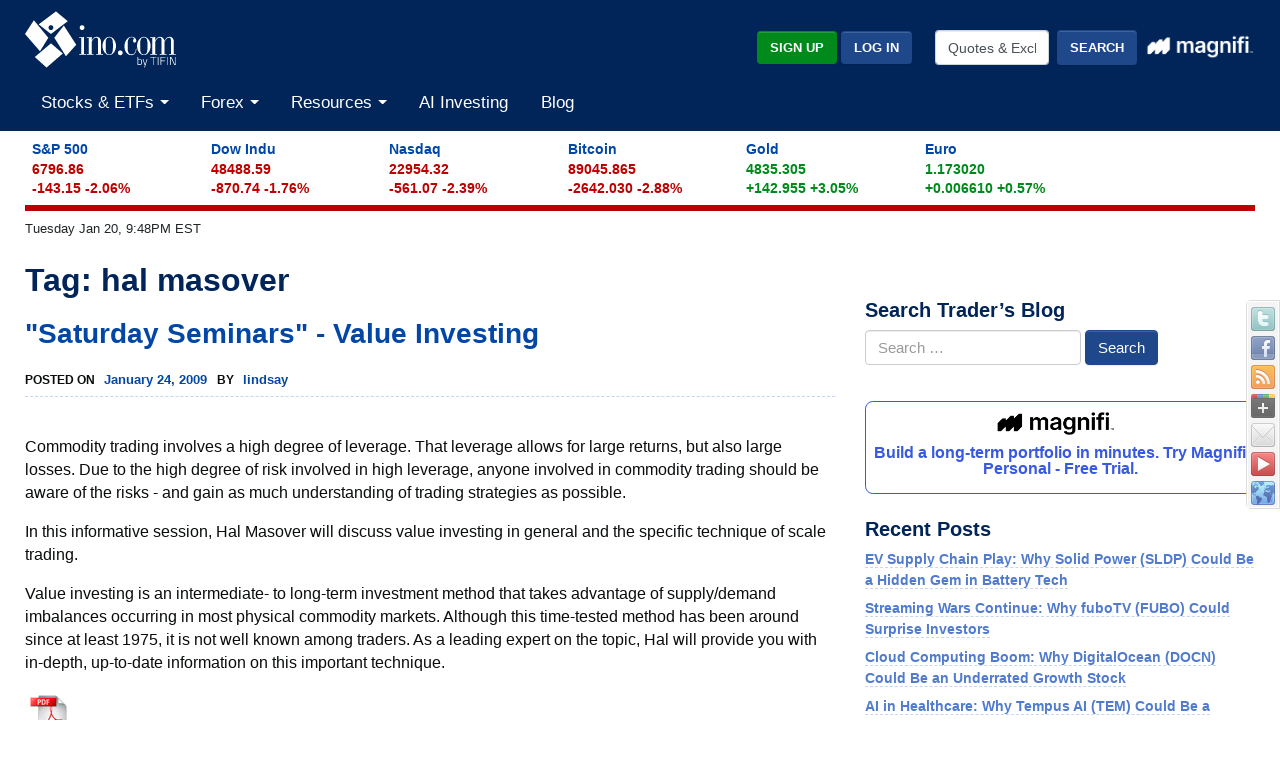

--- FILE ---
content_type: application/x-javascript
request_url: https://broadcast.ino.com/affiliate/scripts/track.php?accountId=default1&url=S_www.ino.com%2Fblog%2Ftag%2Fhal-masover%2F&referrer=&getParams=&anchor=&isInIframe=false&cookies=
body_size: 244
content:
setVisitor('8ecd397168ad9b319ba0Gy0Jbh4kou8E');
trackingFinished();


--- FILE ---
content_type: text/plain;charset=UTF-8
request_url: https://c.pub.network/v2/c
body_size: -111
content:
c49834a4-8a7e-4c73-bcac-49c7a31ffab7

--- FILE ---
content_type: text/plain;charset=UTF-8
request_url: https://c.pub.network/v2/c
body_size: -257
content:
3e593f4b-8a34-4c4c-8109-8937286ed075